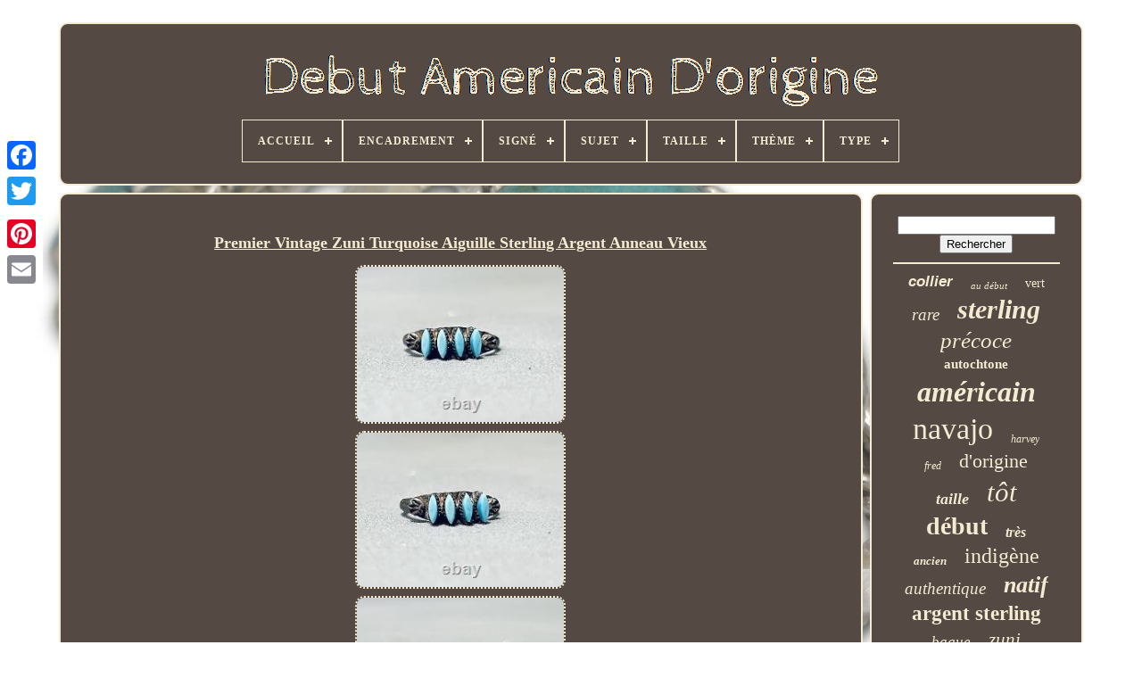

--- FILE ---
content_type: text/html
request_url: https://earlynativeamerican.com/fr/premier-vintage-zuni-turquoise-aiguille-sterling-argent-anneau-vieux-2.html
body_size: 5260
content:
  <!DOCTYPE HTML>
 
 <HTML> 

  	
<!--==============================================================================================================
		HEAD
==============================================================================================================-->
<HEAD>

 

	


<TITLE>Premier Vintage Zuni Turquoise Aiguille Sterling Argent Anneau Vieux</TITLE>			
 
 	
	
   <LINK  HREF="https://earlynativeamerican.com/favicon.png" REL="icon" TYPE="image/png">	
  
 
	 	 <META CONTENT="text/html; charset=UTF-8" HTTP-EQUIV="content-type">
	 	<META CONTENT="width=device-width, initial-scale=1" NAME="viewport">
  
	
	
	<LINK HREF="https://earlynativeamerican.com/qiho.css"  TYPE="text/css"	REL="stylesheet">
 
 
		 	<LINK  REL="stylesheet"	HREF="https://earlynativeamerican.com/qoketi.css"	TYPE="text/css">
 	
 

	
  <SCRIPT  TYPE="text/javascript" SRC="https://code.jquery.com/jquery-latest.min.js">

</SCRIPT>


	
<SCRIPT	TYPE="text/javascript" SRC="https://earlynativeamerican.com/cyhij.js">   

</SCRIPT> 	 
	 
		 <SCRIPT   SRC="https://earlynativeamerican.com/cyjyjedomi.js"  TYPE="text/javascript">	</SCRIPT>	   
	
	 
 <SCRIPT   TYPE="text/javascript"   SRC="https://earlynativeamerican.com/wopevu.js"	ASYNC>  
 </SCRIPT>


	<SCRIPT	TYPE="text/javascript"   ASYNC SRC="https://earlynativeamerican.com/nuhekocy.js">
</SCRIPT>	

	
	 
<!--==============================================================================================================-->
<SCRIPT TYPE="text/javascript">		 
  var a2a_config = a2a_config || {};a2a_config.no_3p = 1;    	</SCRIPT> 



	
	
 
<SCRIPT TYPE="text/javascript">	  


	window.onload = function ()
	{
		cekifuf('zelaru', 'Rechercher', 'https://earlynativeamerican.com/fr/kisuboki.php');
		qopujiwoje("jisyty.php","bunlq", "Premier Vintage Zuni Turquoise Aiguille Sterling Argent Anneau Vieux");
		
		
	}
	 		</SCRIPT>	
 
 </HEAD>	

  	

	    
<BODY   DATA-ID="385294427922"> 	



	
	<DIV CLASS="a2a_kit a2a_kit_size_32 a2a_floating_style a2a_vertical_style" STYLE="left:0px; top:150px;"> 
		 <A CLASS="a2a_button_facebook"> 	
 </A>
		
		<A CLASS="a2a_button_twitter"></A>


	 
		


	<A CLASS="a2a_button_google_plus">	   </A>
		 	
		 
<A  CLASS="a2a_button_pinterest">	
</A>	



	 
	  
			  <A  CLASS="a2a_button_email"> 


 </A>	 
		</DIV>
   


	 <DIV ID="tydexan">

  	 
		 
  
<!--==============================================================================================================-->
<DIV ID="futuqeva">
 
	 	   
			  
  <A	HREF="https://earlynativeamerican.com/fr/"><IMG   ALT="Début Américain D'origine"	SRC="https://earlynativeamerican.com/fr/early-native-american.gif"></A>	


			
<div id='zabadu' class='align-center'>
<ul>
<li class='has-sub'><a href='https://earlynativeamerican.com/fr/'><span>Accueil</span></a>
<ul>
	<li><a href='https://earlynativeamerican.com/fr/tous-les-items-debut-americain-d-origine.html'><span>Tous les items</span></a></li>
	<li><a href='https://earlynativeamerican.com/fr/items-recents-debut-americain-d-origine.html'><span>Items récents</span></a></li>
	<li><a href='https://earlynativeamerican.com/fr/les-plus-populaires-debut-americain-d-origine.html'><span>Les plus populaires</span></a></li>
	<li><a href='https://earlynativeamerican.com/fr/videos-recents-debut-americain-d-origine.html'><span>Videos récents</span></a></li>
</ul>
</li>

<li class='has-sub'><a href='https://earlynativeamerican.com/fr/encadrement/'><span>Encadrement</span></a>
<ul>
	<li><a href='https://earlynativeamerican.com/fr/encadrement/encadre.html'><span>Encadré (3)</span></a></li>
	<li><a href='https://earlynativeamerican.com/fr/encadrement/non-encadre.html'><span>Non Encadré (2)</span></a></li>
	<li><a href='https://earlynativeamerican.com/fr/encadrement/sans-cadre.html'><span>Sans Cadre (2)</span></a></li>
	<li><a href='https://earlynativeamerican.com/fr/items-recents-debut-americain-d-origine.html'>Autre (3544)</a></li>
</ul>
</li>

<li class='has-sub'><a href='https://earlynativeamerican.com/fr/signe/'><span>Signé</span></a>
<ul>
	<li><a href='https://earlynativeamerican.com/fr/signe/non.html'><span>Non (51)</span></a></li>
	<li><a href='https://earlynativeamerican.com/fr/signe/non-signe.html'><span>Non Signé (79)</span></a></li>
	<li><a href='https://earlynativeamerican.com/fr/signe/oui.html'><span>Oui (131)</span></a></li>
	<li><a href='https://earlynativeamerican.com/fr/signe/signe.html'><span>Signé (5)</span></a></li>
	<li><a href='https://earlynativeamerican.com/fr/items-recents-debut-americain-d-origine.html'>Autre (3285)</a></li>
</ul>
</li>

<li class='has-sub'><a href='https://earlynativeamerican.com/fr/sujet/'><span>Sujet</span></a>
<ul>
	<li><a href='https://earlynativeamerican.com/fr/sujet/americana.html'><span>Americana (3)</span></a></li>
	<li><a href='https://earlynativeamerican.com/fr/sujet/amerindien.html'><span>Amérindien (8)</span></a></li>
	<li><a href='https://earlynativeamerican.com/fr/sujet/portrait.html'><span>Portrait (2)</span></a></li>
	<li><a href='https://earlynativeamerican.com/fr/items-recents-debut-americain-d-origine.html'>Autre (3538)</a></li>
</ul>
</li>

<li class='has-sub'><a href='https://earlynativeamerican.com/fr/taille/'><span>Taille</span></a>
<ul>
	<li><a href='https://earlynativeamerican.com/fr/taille/moyen.html'><span>Moyen (2)</span></a></li>
	<li><a href='https://earlynativeamerican.com/fr/taille/moyenne.html'><span>Moyenne (5)</span></a></li>
	<li><a href='https://earlynativeamerican.com/fr/taille/oui.html'><span>Oui (8)</span></a></li>
	<li><a href='https://earlynativeamerican.com/fr/taille/petit.html'><span>Petit (2)</span></a></li>
	<li><a href='https://earlynativeamerican.com/fr/items-recents-debut-americain-d-origine.html'>Autre (3534)</a></li>
</ul>
</li>

<li class='has-sub'><a href='https://earlynativeamerican.com/fr/theme/'><span>Thème</span></a>
<ul>
	<li><a href='https://earlynativeamerican.com/fr/theme/americana.html'><span>Americana (2)</span></a></li>
	<li><a href='https://earlynativeamerican.com/fr/theme/amerindien.html'><span>Amérindien (2)</span></a></li>
	<li><a href='https://earlynativeamerican.com/fr/theme/art.html'><span>Art (5)</span></a></li>
	<li><a href='https://earlynativeamerican.com/fr/theme/beaute.html'><span>Beauté (10)</span></a></li>
	<li><a href='https://earlynativeamerican.com/fr/theme/ethnique.html'><span>Ethnique (22)</span></a></li>
	<li><a href='https://earlynativeamerican.com/fr/theme/fleurs-et-plantes.html'><span>Fleurs Et Plantes (2)</span></a></li>
	<li><a href='https://earlynativeamerican.com/fr/theme/lingot-pour.html'><span>Lingot Pour (2)</span></a></li>
	<li><a href='https://earlynativeamerican.com/fr/theme/nature.html'><span>Nature (13)</span></a></li>
	<li><a href='https://earlynativeamerican.com/fr/theme/occidental.html'><span>Occidental (2)</span></a></li>
	<li><a href='https://earlynativeamerican.com/fr/theme/oiseaux.html'><span>Oiseaux (8)</span></a></li>
	<li><a href='https://earlynativeamerican.com/fr/theme/plage.html'><span>Plage (2)</span></a></li>
	<li><a href='https://earlynativeamerican.com/fr/theme/sud-ouest.html'><span>Sud-ouest (4)</span></a></li>
	<li><a href='https://earlynativeamerican.com/fr/theme/western.html'><span>Western (9)</span></a></li>
	<li><a href='https://earlynativeamerican.com/fr/theme/zuni.html'><span>Zuni (2)</span></a></li>
	<li><a href='https://earlynativeamerican.com/fr/items-recents-debut-americain-d-origine.html'>Autre (3466)</a></li>
</ul>
</li>

<li class='has-sub'><a href='https://earlynativeamerican.com/fr/type/'><span>Type</span></a>
<ul>
	<li><a href='https://earlynativeamerican.com/fr/type/anneau.html'><span>Anneau (9)</span></a></li>
	<li><a href='https://earlynativeamerican.com/fr/type/bague.html'><span>Bague (114)</span></a></li>
	<li><a href='https://earlynativeamerican.com/fr/type/bagues.html'><span>Bagues (11)</span></a></li>
	<li><a href='https://earlynativeamerican.com/fr/type/beads.html'><span>Beads (10)</span></a></li>
	<li><a href='https://earlynativeamerican.com/fr/type/belt.html'><span>Belt (28)</span></a></li>
	<li><a href='https://earlynativeamerican.com/fr/type/bolo.html'><span>Bolo (13)</span></a></li>
	<li><a href='https://earlynativeamerican.com/fr/type/bolo-tie.html'><span>Bolo Tie (7)</span></a></li>
	<li><a href='https://earlynativeamerican.com/fr/type/boucles-d-oreilles.html'><span>Boucles D'oreilles (10)</span></a></li>
	<li><a href='https://earlynativeamerican.com/fr/type/bracelet.html'><span>Bracelet (619)</span></a></li>
	<li><a href='https://earlynativeamerican.com/fr/type/broche.html'><span>Broche (18)</span></a></li>
	<li><a href='https://earlynativeamerican.com/fr/type/brooch.html'><span>Brooch (7)</span></a></li>
	<li><a href='https://earlynativeamerican.com/fr/type/collier.html'><span>Collier (97)</span></a></li>
	<li><a href='https://earlynativeamerican.com/fr/type/concho-belt.html'><span>Concho Belt (7)</span></a></li>
	<li><a href='https://earlynativeamerican.com/fr/type/cuff-bracelet.html'><span>Cuff Bracelet (12)</span></a></li>
	<li><a href='https://earlynativeamerican.com/fr/type/earrings.html'><span>Earrings (15)</span></a></li>
	<li><a href='https://earlynativeamerican.com/fr/type/necklace.html'><span>Necklace (165)</span></a></li>
	<li><a href='https://earlynativeamerican.com/fr/type/pendant.html'><span>Pendant (29)</span></a></li>
	<li><a href='https://earlynativeamerican.com/fr/type/pendentif.html'><span>Pendentif (18)</span></a></li>
	<li><a href='https://earlynativeamerican.com/fr/type/ring.html'><span>Ring (141)</span></a></li>
	<li><a href='https://earlynativeamerican.com/fr/type/rings.html'><span>Rings (26)</span></a></li>
	<li><a href='https://earlynativeamerican.com/fr/items-recents-debut-americain-d-origine.html'>Autre (2195)</a></li>
</ul>
</li>

</ul>
</div>

		
   </DIV> 

		 
<DIV ID="qugafyti"> 	
 	  
			 

 	  <DIV ID="jaleqavo"> 
 
				

<DIV ID="vyducyn">  </DIV>


				 	<h1 class="[base64]">Premier Vintage Zuni Turquoise Aiguille Sterling Argent Anneau Vieux
	</h1>  <br/>  <img class="ukf73l3k9" src="https://earlynativeamerican.com/fr/bifixodof/Premier-Vintage-Zuni-Turquoise-Aiguille-Sterling-Argent-Anneau-Vieux-01-doee.jpg" title="Premier Vintage Zuni Turquoise Aiguille Sterling Argent Anneau Vieux" alt="Premier Vintage Zuni Turquoise Aiguille Sterling Argent Anneau Vieux"/> 	
 
<br/>  


 <img class="ukf73l3k9" src="https://earlynativeamerican.com/fr/bifixodof/Premier-Vintage-Zuni-Turquoise-Aiguille-Sterling-Argent-Anneau-Vieux-02-xfrf.jpg" title="Premier Vintage Zuni Turquoise Aiguille Sterling Argent Anneau Vieux" alt="Premier Vintage Zuni Turquoise Aiguille Sterling Argent Anneau Vieux"/> 	
<br/>  
<img class="ukf73l3k9" src="https://earlynativeamerican.com/fr/bifixodof/Premier-Vintage-Zuni-Turquoise-Aiguille-Sterling-Argent-Anneau-Vieux-03-fy.jpg" title="Premier Vintage Zuni Turquoise Aiguille Sterling Argent Anneau Vieux" alt="Premier Vintage Zuni Turquoise Aiguille Sterling Argent Anneau Vieux"/>  <br/>	
 <img class="ukf73l3k9" src="https://earlynativeamerican.com/fr/bifixodof/Premier-Vintage-Zuni-Turquoise-Aiguille-Sterling-Argent-Anneau-Vieux-04-mbpu.jpg" title="Premier Vintage Zuni Turquoise Aiguille Sterling Argent Anneau Vieux" alt="Premier Vintage Zuni Turquoise Aiguille Sterling Argent Anneau Vieux"/>	 <br/> <img class="ukf73l3k9" src="https://earlynativeamerican.com/fr/bifixodof/Premier-Vintage-Zuni-Turquoise-Aiguille-Sterling-Argent-Anneau-Vieux-05-rkj.jpg" title="Premier Vintage Zuni Turquoise Aiguille Sterling Argent Anneau Vieux" alt="Premier Vintage Zuni Turquoise Aiguille Sterling Argent Anneau Vieux"/>
 <br/> 	<img class="ukf73l3k9" src="https://earlynativeamerican.com/fr/bifixodof/Premier-Vintage-Zuni-Turquoise-Aiguille-Sterling-Argent-Anneau-Vieux-06-vdfz.jpg" title="Premier Vintage Zuni Turquoise Aiguille Sterling Argent Anneau Vieux" alt="Premier Vintage Zuni Turquoise Aiguille Sterling Argent Anneau Vieux"/>
	  
<br/>		  
 <br/>  <img class="ukf73l3k9" src="https://earlynativeamerican.com/fr/podihyxo.gif" title="Premier Vintage Zuni Turquoise Aiguille Sterling Argent Anneau Vieux" alt="Premier Vintage Zuni Turquoise Aiguille Sterling Argent Anneau Vieux"/>     <img class="ukf73l3k9" src="https://earlynativeamerican.com/fr/tigamuhuji.gif" title="Premier Vintage Zuni Turquoise Aiguille Sterling Argent Anneau Vieux" alt="Premier Vintage Zuni Turquoise Aiguille Sterling Argent Anneau Vieux"/><br/>Spécialistes de qualité vintage et musée. C'est une bague vintage en argent turquoise zuni.
<p>
 Ce merveilleux anneau contient quatre incroyables pierres turquoise en forme d'aiguille coupées à la main. Les pierres sont absolument étonnantes comment elles sont coupées à la main dans une fabrication aussi précise.</p> Entourer les pierres sur les côtés de l'anneau sont des coquilles d'argent incroyables. Cette bague contient une patine naturelle incroyable.<p> 
   La face de l'anneau mesure environ 3/4" x 1/4". La taille de l'anneau est d'environ 6.</p> 



 <p>  Tous les autres objets du musée. Si l'article casse, nous le réparerons gratuitement. Nous sommes flexibles et sommes heureux de travailler avec vous! Toutes les commandes internationales coûteront seulement 12.00. Nous travaillerons également avec des acheteurs internationaux pour les aider à ne pas payer autant que le processus.  
</p>	 
 Nativo Arts veut travailler avec vous! Nous sommes le premier fournisseur de magasins qui veulent vendre les meilleurs et meilleurs bijoux natifs américains.
<p>	 Faites-nous des offres aujourd'hui en cliquant sur le bouton bleu make offer en haut de la page! Nativo arts a été créé pour offrir la plus grande sélection de la meilleure qualité vintage bijoux natifs américains dans le monde, pour les meilleurs prix. Il a fallu des décennies pour acquérir la collection que nous offrons au monde d'aujourd'hui. Des célébrités de la liste aux joe's moyens, nous travaillons avec tout le monde de tous les horizons. Nativo arts a fourni un grand nombre de films avec la meilleure qualité de bijoux natifs américains.	</p>	 	   Il est important de respecter la culture native américaine et de réaliser combien de difficultés et de travail dur un artiste met dans une pièce. Nous vous remercions de votre intérêt et nous sommes heureux de travailler avec vous!<p>
  "la plus grande et la meilleure collection de bijoux américains de qualité museum millésime dans le monde". Cet article est dans la catégorie "Jewelry & watches\ethnic, regional & tribal\rings". Le vendeur est "nativo-arts" et est situé dans ce pays: nous. Cet article peut être expédié dans le monde entier.
<li>brand: native american</li>
Taille de l'anneau: 6</li>
<li>type: anneau</li>
<li>pays d'origine: États-Unis</li>
<li>département: adultes unisexes</li>
<li>pierre principale: turquoise</li>
<li>matériel: turquoise</li>
<li>métal: argent sterling</li>
<li>pureté du métal:.
</p>
925</li>
<li>style: nativo arts</li>
<li>pays/région de fabrication: États-Unis</li>
<li>fait à la main: oui</li>
<li>signé: non signé</li>
<li>affiliation tribale: zuni</li>
<li>vintage: oui</li>
</ol>
 <br/><img class="ukf73l3k9" src="https://earlynativeamerican.com/fr/podihyxo.gif" title="Premier Vintage Zuni Turquoise Aiguille Sterling Argent Anneau Vieux" alt="Premier Vintage Zuni Turquoise Aiguille Sterling Argent Anneau Vieux"/>     <img class="ukf73l3k9" src="https://earlynativeamerican.com/fr/tigamuhuji.gif" title="Premier Vintage Zuni Turquoise Aiguille Sterling Argent Anneau Vieux" alt="Premier Vintage Zuni Turquoise Aiguille Sterling Argent Anneau Vieux"/>


 
<br/>	
	
				
				
	<SCRIPT TYPE="text/javascript">
					lizose();
				
</SCRIPT>	
			
				

 <DIV  CLASS="a2a_kit a2a_kit_size_32 a2a_default_style" STYLE="margin:10px auto;width:200px;"> 

					
 		
	 <A CLASS="a2a_button_facebook">  

</A>

					 
 
<!--==============================================================================================================-->
<A CLASS="a2a_button_twitter"></A> 
 
					  
<A CLASS="a2a_button_google_plus">
 </A>

					  <A	CLASS="a2a_button_pinterest">  


</A> 	
 

 	
					 

<!--==============================================================================================================-->
<A CLASS="a2a_button_email"> 
  </A>  
   

					 		</DIV> 
					
				
			</DIV>
 
			 
	
<!--==============================================================================================================-->
<DIV   ID="dawenyn">		  
				
				<DIV ID="zelaru">  
	 
					<HR>
 
				 	  </DIV> 


				
   <DIV ID="hefaciwiwe">		

	 


</DIV>
 
				
				<DIV ID="kilipafez">
 	  
					<a style="font-family:Arial;font-size:17px;font-weight:bold;font-style:italic;text-decoration:none" href="https://earlynativeamerican.com/fr/dol/collier.html">collier</a><a style="font-family:Monaco;font-size:11px;font-weight:lighter;font-style:oblique;text-decoration:none" href="https://earlynativeamerican.com/fr/dol/au-debut.html">au début</a><a style="font-family:Matura MT Script Capitals;font-size:14px;font-weight:lighter;font-style:normal;text-decoration:none" href="https://earlynativeamerican.com/fr/dol/vert.html">vert</a><a style="font-family:Playbill;font-size:19px;font-weight:lighter;font-style:oblique;text-decoration:none" href="https://earlynativeamerican.com/fr/dol/rare.html">rare</a><a style="font-family:MS LineDraw;font-size:30px;font-weight:bolder;font-style:italic;text-decoration:none" href="https://earlynativeamerican.com/fr/dol/sterling.html">sterling</a><a style="font-family:Braggadocio;font-size:25px;font-weight:lighter;font-style:oblique;text-decoration:none" href="https://earlynativeamerican.com/fr/dol/precoce.html">précoce</a><a style="font-family:Univers Condensed;font-size:15px;font-weight:bolder;font-style:normal;text-decoration:none" href="https://earlynativeamerican.com/fr/dol/autochtone.html">autochtone</a><a style="font-family:Ner Berolina MT;font-size:32px;font-weight:bold;font-style:oblique;text-decoration:none" href="https://earlynativeamerican.com/fr/dol/americain.html">américain</a><a style="font-family:Minion Web;font-size:34px;font-weight:lighter;font-style:normal;text-decoration:none" href="https://earlynativeamerican.com/fr/dol/navajo.html">navajo</a><a style="font-family:Micro;font-size:12px;font-weight:normal;font-style:italic;text-decoration:none" href="https://earlynativeamerican.com/fr/dol/harvey.html">harvey</a><a style="font-family:Swiss721 BlkEx BT;font-size:12px;font-weight:lighter;font-style:oblique;text-decoration:none" href="https://earlynativeamerican.com/fr/dol/fred.html">fred</a><a style="font-family:Gill Sans Condensed Bold;font-size:22px;font-weight:lighter;font-style:normal;text-decoration:none" href="https://earlynativeamerican.com/fr/dol/d-origine.html">d'origine</a><a style="font-family:Terminal;font-size:18px;font-weight:bolder;font-style:oblique;text-decoration:none" href="https://earlynativeamerican.com/fr/dol/taille.html">taille</a><a style="font-family:Bookman Old Style;font-size:31px;font-weight:lighter;font-style:oblique;text-decoration:none" href="https://earlynativeamerican.com/fr/dol/tot.html">tôt</a><a style="font-family:Arial Narrow;font-size:28px;font-weight:bold;font-style:normal;text-decoration:none" href="https://earlynativeamerican.com/fr/dol/debut.html">début</a><a style="font-family:Bookman Old Style;font-size:16px;font-weight:bolder;font-style:italic;text-decoration:none" href="https://earlynativeamerican.com/fr/dol/tres.html">très</a><a style="font-family:MS-DOS CP 437;font-size:13px;font-weight:bolder;font-style:italic;text-decoration:none" href="https://earlynativeamerican.com/fr/dol/ancien.html">ancien</a><a style="font-family:Minion Web;font-size:24px;font-weight:lighter;font-style:normal;text-decoration:none" href="https://earlynativeamerican.com/fr/dol/indigene.html">indigène</a><a style="font-family:Ner Berolina MT;font-size:19px;font-weight:normal;font-style:italic;text-decoration:none" href="https://earlynativeamerican.com/fr/dol/authentique.html">authentique</a><a style="font-family:Ner Berolina MT;font-size:26px;font-weight:bold;font-style:oblique;text-decoration:none" href="https://earlynativeamerican.com/fr/dol/natif.html">natif</a><a style="font-family:Times New Roman;font-size:23px;font-weight:bold;font-style:normal;text-decoration:none" href="https://earlynativeamerican.com/fr/dol/argent-sterling.html">argent sterling</a><a style="font-family:Trebuchet MS;font-size:17px;font-weight:normal;font-style:oblique;text-decoration:none" href="https://earlynativeamerican.com/fr/dol/bague.html">bague</a><a style="font-family:Albertus Extra Bold;font-size:21px;font-weight:normal;font-style:italic;text-decoration:none" href="https://earlynativeamerican.com/fr/dol/zuni.html">zuni</a><a style="font-family:Letter Gothic;font-size:29px;font-weight:normal;font-style:oblique;text-decoration:none" href="https://earlynativeamerican.com/fr/dol/bracelet.html">bracelet</a><a style="font-family:Micro;font-size:20px;font-weight:bolder;font-style:oblique;text-decoration:none" href="https://earlynativeamerican.com/fr/dol/indien.html">indien</a><a style="font-family:Ner Berolina MT;font-size:13px;font-weight:lighter;font-style:oblique;text-decoration:none" href="https://earlynativeamerican.com/fr/dol/grand.html">grand</a><a style="font-family:Comic Sans MS;font-size:11px;font-weight:bold;font-style:normal;text-decoration:none" href="https://earlynativeamerican.com/fr/dol/ring.html">ring</a><a style="font-family:Geneva;font-size:15px;font-weight:bolder;font-style:oblique;text-decoration:none" href="https://earlynativeamerican.com/fr/dol/cuff.html">cuff</a><a style="font-family:Brush Script MT;font-size:16px;font-weight:bolder;font-style:italic;text-decoration:none" href="https://earlynativeamerican.com/fr/dol/manchette.html">manchette</a><a style="font-family:Gill Sans Condensed Bold;font-size:35px;font-weight:bolder;font-style:oblique;text-decoration:none" href="https://earlynativeamerican.com/fr/dol/turquoise.html">turquoise</a><a style="font-family:Sonoma Italic;font-size:18px;font-weight:normal;font-style:italic;text-decoration:none" href="https://earlynativeamerican.com/fr/dol/pierre.html">pierre</a><a style="font-family:Courier New;font-size:27px;font-weight:lighter;font-style:normal;text-decoration:none" href="https://earlynativeamerican.com/fr/dol/vintage.html">vintage</a><a style="font-family:Letter Gothic;font-size:10px;font-weight:normal;font-style:oblique;text-decoration:none" href="https://earlynativeamerican.com/fr/dol/pion.html">pion</a><a style="font-family:CG Times;font-size:14px;font-weight:bolder;font-style:italic;text-decoration:none" href="https://earlynativeamerican.com/fr/dol/antique.html">antique</a><a style="font-family:Univers Condensed;font-size:33px;font-weight:bold;font-style:normal;text-decoration:none" href="https://earlynativeamerican.com/fr/dol/argent.html">argent</a>  
				  	</DIV>  
			
			 
 

</DIV>
 
		  </DIV>	  

	
			 

<DIV ID="xinener">


		
			  
		<UL>		
				

  
	  <LI>  

						  
<A HREF="https://earlynativeamerican.com/fr/">

	 Accueil
 </A> 
	

				 


</LI>		
	
				 

<LI>	
	
						<A	HREF="https://earlynativeamerican.com/fr/contactus.php">


	
  Nous joindre
 
</A>
				

 </LI> 
				 	 <LI> 
						 
 <A HREF="https://earlynativeamerican.com/fr/privacypolicy.html">
 		
Déclaration de confidentialité
 
 
 </A>

 

				
  </LI> 
 	

				


	 <LI>


 	
					 
  <A HREF="https://earlynativeamerican.com/fr/dysy.html">
	Entente d'utilisation </A>	
				</LI>
				<LI>


 
							<A	HREF="https://earlynativeamerican.com/?l=en">	 
	EN	 
</A>
					&nbsp;
					 
<A  HREF="https://earlynativeamerican.com/?l=fr">

   FR</A>

 
				</LI> 


				
				
					 	 <DIV   STYLE="margin:10px auto;width:200px;" CLASS="a2a_kit a2a_kit_size_32 a2a_default_style"> 

					<A  CLASS="a2a_button_facebook"> </A>  
 
					<A   CLASS="a2a_button_twitter">  </A>
					

 
<A CLASS="a2a_button_google_plus"> 

	 

	 </A> 	
					
 <A CLASS="a2a_button_pinterest">



</A>
   	
					<A CLASS="a2a_button_email"> 
</A>
		  
				</DIV> 	
				
			  
</UL>     	

			
		 

</DIV>
   

	 
</DIV>	
   		 <SCRIPT  TYPE="text/javascript" SRC="//static.addtoany.com/menu/page.js">
  </SCRIPT>  	
 	 

 </BODY> 		
  


</HTML>

--- FILE ---
content_type: text/css
request_url: https://earlynativeamerican.com/qoketi.css
body_size: 2158
content:
 #zabadu,
#zabadu ul,
#zabadu ul li,
#zabadu ul li a,
#zabadu #menu-button		{	   
  -webkit-box-sizing: border-box; 
	

  list-style: none; 


  padding: 0;

  
  line-height: 1;
	 margin: 0; 	  
  box-sizing: border-box; 
  -moz-box-sizing: border-box; 

 
  position: relative; 
  display: block; 
  border: 0;
	
}  

 
  #zabadu:after,
#zabadu > ul:after		{		
 
 
  clear: both;	



  display: block; 
  visibility: hidden; 	

  line-height: 0;   

  height: 0;
content: ".";
 

}




 

	
 #zabadu #menu-button		{  	
display: none;
}
	#zabadu		{	 background: #544943;

}		
#zabadu > ul > li		{ 
     border:1px solid #F5EBD2; 
  float: center; 
	
 
}	

	 #zabadu.align-center > ul		{

  text-align: center; 
font-size: 0;     }		  
 
		
 	#zabadu.align-center > ul > li		{
 
display: inline-block;

  float: none;
 	    }	


 	 #zabadu.align-center ul ul		{ 
 
text-align: left;	
 
	}		 	
 #zabadu.align-right > ul > li		{
 	float: right;   } 		 

#zabadu > ul > li > a		{  



  text-decoration: none;	

  letter-spacing: 1px;  
  font-weight: 700;  




  font-size: 12px; 
padding: 17px;
  color: #F5EBD2;	  

  text-transform: uppercase; 
}  

	
/*==============================================================================================================*/
#zabadu > ul > li:hover > a		{
		
 		}	
 
 
	#zabadu > ul > li.has-sub > a		{    

padding-right: 30px;   
}  	

#zabadu > ul > li.has-sub > a:after		{ 
		

  top: 22px;
  

  height: 2px;	 


  width: 8px;  
 
  display: block; position: absolute; 
	
 
  background: #F5EBD2;
 
  content: '';	


  right: 11px;	}
 
	#zabadu > ul > li.has-sub > a:before		{ 
	
  right: 14px; 
  -moz-transition: all .25s ease;  position: absolute; 
  -ms-transition: all .25s ease;  	 
  display: block;      
  -webkit-transition: all .25s ease;
  

  height: 8px;

 
  width: 2px; 

  transition: all .25s ease;
	
  -o-transition: all .25s ease;	 
	
  background: #F5EBD2;
  top: 19px; 
  content: '';}	

 #zabadu > ul > li.has-sub:hover > a:before		{
top: 23px; 
  height: 0;
   	 }		

	#zabadu ul ul		{ 
 
  	position: absolute;

 

 	
  left: -9999px;	 
} 


 


#zabadu.align-right ul ul		{

		
	   text-align: right; 
 	}

	

 
 #zabadu ul ul li		{	
 
			 
  -webkit-transition: all .25s ease;
 	
  -o-transition: all .25s ease;  	
  -ms-transition: all .25s ease;	  	height: 0;	  
  transition: all .25s ease;
 
  -moz-transition: all .25s ease;} 	
	
#zabadu li:hover > ul		{	  
 

left: auto;
 
}
	  
 #zabadu.align-right li:hover > ul		{ 



left: auto; 	
  right: 0;
	}
	 	
#zabadu li:hover > ul > li		{
height: auto;
	 }	
	
#zabadu ul ul ul		{ 
 	
	
  top: 0;	   margin-left: 100%;		 	
}	
  


	

#zabadu.align-right ul ul ul		{   margin-left: 0;  

  margin-right: 100%; 	}

#zabadu ul ul li a		{	
	  

  color: #F5EBD2;
border: 1px solid #F5EBD2; 	
  background: #544943;   
  padding: 11px 15px; 	
  width: 220px;
  font-size: 12px;	  
  font-weight: 400;
	 
  text-decoration: none; 
 }  

#zabadu ul ul li:last-child > a,
#zabadu ul ul li.last-item > a		{ 		
} 
		#zabadu ul ul li:hover > a,
#zabadu ul ul li a:hover		{   
font-weight:bolder; 	}
 #zabadu ul ul li.has-sub > a:after		{  
 


  top: 16px;		
  content: '';		 
  right: 11px; 
  height: 2px;

  width: 8px;	 
  display: block;     position: absolute;
 
  
  background: #F5EBD2;	
	
 }    

#zabadu.align-right ul ul li.has-sub > a:after		{
 

  right: auto;
  left: 11px;
  }

 

#zabadu ul ul li.has-sub > a:before		{ 
  content: '';
 	

  width: 2px;   
 
  -ms-transition: all .25s ease;  	position: absolute; 	
  right: 14px;

 
    
  height: 8px;

  
  -o-transition: all .25s ease;
	  
  background: #F5EBD2;   	 
  top: 13px; 
  

  transition: all .25s ease;  
  display: block; 

 		 
  -webkit-transition: all .25s ease;
 
  -moz-transition: all .25s ease;			  
 	} 
#zabadu.align-right ul ul li.has-sub > a:before		{	
  

right: auto;

  left: 14px; 	 } 
 #zabadu ul ul > li.has-sub:hover > a:before		{	 
  height: 0;top: 17px;
	}
  
		 @media all and (max-width: 768px), only screen and (-webkit-min-device-pixel-ratio: 2) and (max-width: 1024px), only screen and (min--moz-device-pixel-ratio: 2) and (max-width: 1024px), only screen and (-o-min-device-pixel-ratio: 2/1) and (max-width: 1024px), only screen and (min-device-pixel-ratio: 2) and (max-width: 1024px), only screen and (min-resolution: 192dpi) and (max-width: 1024px), only screen and (min-resolution: 2dppx) and (max-width: 1024px)		{			


/*==============================================================================================================*/
#zabadu		{     
 width: 100%;	}
	

#zabadu ul		{   	  
    display: none;
width: 100%; 	
}	

	 #zabadu.align-center > ul		{ 
 
 
	text-align: left;
   }
	 
 
	 #zabadu ul li		{
 	 
    border-top: 1px solid rgba(120, 120, 120, 0.2);   width: 100%;		    }

  
#zabadu ul ul li,
  #zabadu li:hover > ul > li		{ 	 		height: auto;	

 
}
 
#zabadu ul li a,
  #zabadu ul ul li a		{  	 
  
    border-bottom: 0; 
 
width: 100%; 	 } 	
#zabadu > ul > li		{   	float: none;
	   } 
	

 #zabadu ul ul li a		{


  padding-left: 25px;	  }
  
#zabadu ul ul ul li a		{  
padding-left: 35px;	 }
#zabadu ul ul li a		{

	  
    background: none;	

 	 color: #F5EBD2;	
 
  }
   
	#zabadu ul ul li:hover > a,
  #zabadu ul ul li.active > a		{
  
 

	 font-weight:bolder;  
 }



#zabadu ul ul,
  #zabadu ul ul ul,
  #zabadu.align-right ul ul		{


     
    text-align: left;
		
    left: 0; 
    	

 position: relative;
    margin: 0; 	
    width: 100%;}
	 

 

#zabadu > ul > li.has-sub > a:after,
  #zabadu > ul > li.has-sub > a:before,
  #zabadu ul ul > li.has-sub > a:after,
  #zabadu ul ul > li.has-sub > a:before		{ 	 display: none;   } 
	
#zabadu #menu-button		{		
 
  
    color: #F5EBD2; 

    font-size: 12px;	
	
    text-transform: uppercase;  display: block;	 
    cursor: pointer; 
 
    padding: 17px;	 

    font-weight: 700; 	
	border: 1px solid #F5EBD2;

		 

}  
	 #zabadu #menu-button:after		{ 
    border-bottom: 2px solid #F5EBD2;  
    top: 22px; 

    right: 17px;
 

    width: 20px;
  		
    border-top: 2px solid #F5EBD2;		


    height: 4px;	
  	

    content: '';
   position: absolute;		
    display: block;
  
	}
 	
  #zabadu #menu-button:before		{ 


    right: 17px;     
    content: '';
 	
 
    width: 20px; position: absolute;  
 
    display: block;

    top: 16px;	 
    height: 2px;  
    background: #F5EBD2;
   
}   

#zabadu #menu-button.menu-opened:after		{	 
	
 
    transform: rotate(45deg); 
    height: 2px;
    -webkit-transform: rotate(45deg);  
    -moz-transform: rotate(45deg);	
    -o-transform: rotate(45deg);top: 23px;	 
	background: #F5EBD2;
	
    border: 0;	
	
 
  
    -ms-transform: rotate(45deg);	  	
    width: 15px; 
 	
} 
	



#zabadu #menu-button.menu-opened:before		{	 

    -o-transform: rotate(-45deg); top: 23px;	  



    width: 15px; 


    transform: rotate(-45deg);
    -webkit-transform: rotate(-45deg);
 
 
 

    -moz-transform: rotate(-45deg);
 	
    -ms-transform: rotate(-45deg);		
	background: #F5EBD2; 	 
}		

#zabadu .submenu-button		{   
position: absolute;
 
    right: 0; 
    height: 46px; 

    width: 46px;	
    z-index: 99; 	
 


    display: block;  	 
    border-left: 1px solid #F5EBD2;

    top: 0;

		 	
    cursor: pointer;	 }
 
/*==============================================================================================================*/
#zabadu .submenu-button.submenu-opened		{ 		   
background: #F5EBD2;
 	
} 	  

 #zabadu ul ul .submenu-button		{ 


    width: 34px;
 	  height: 34px;
}	   
#zabadu .submenu-button:after		{ 
  
	


    width: 8px;

	
    right: 19px;	 	
    display: block;
    height: 2px; 






    top: 22px; 
  
position: absolute;
  
 
    background: #F5EBD2;	


    content: '';

 
 
	}
  

	 

#zabadu ul ul .submenu-button:after		{
	    top: 15px;
 
    right: 13px;
}  
 #zabadu .submenu-button.submenu-opened:after		{   
background: #544943; 	
}	
	 #zabadu .submenu-button:before		{ 	     
    width: 2px; 
    background: #F5EBD2; 


    right: 22px; 

 	


    height: 8px;
	  	

    top: 19px;	position: absolute;	
    display: block;

    content: '';
} 	
		#zabadu ul ul .submenu-button:before		{
	 
 

    right: 16px; 	top: 12px;	   }

	


 #zabadu .submenu-button.submenu-opened:before		{

	
display: none;  } 
 
 
  	 }	
   
